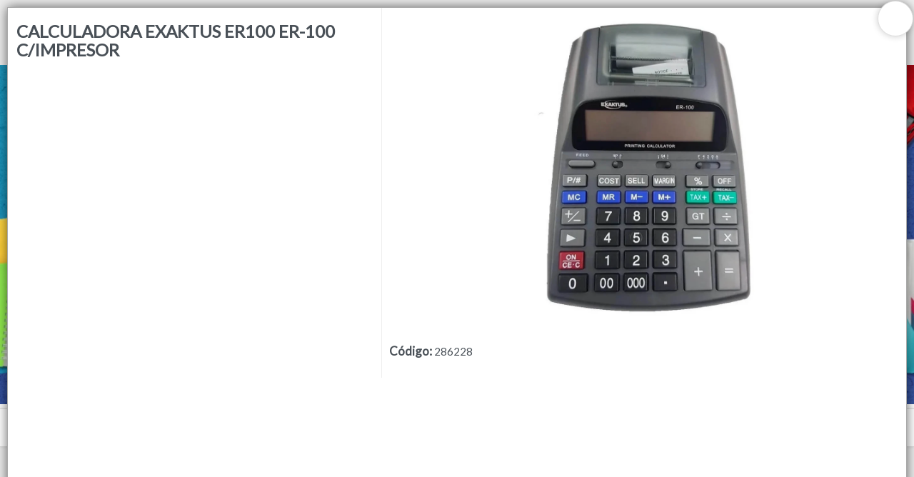

--- FILE ---
content_type: text/html
request_url: https://libreriadebolsillo.com.ar/store/3068
body_size: 5800
content:
<!DOCTYPE html><html dir="ltr" lang="es" class="custom-viewport" data-reactroot=""><head prefix="og: http://ogp.me/ns#
              fb: http://ogp.me/ns/fb#
              product: http://ogp.me/ns/product#"><meta content="text/html; charset=utf-8" http-equiv="content-type"/><meta content="width=device-width, minimal-ui, user-scalable=no, initial-scale=1.0, maximum-scale=1.0, minimum-scale=1.0" name="viewport"/><meta content="ie=edge" http-equiv="X-UA-Compatible"/><meta content="#ececec" name="msapplication-TileColor"/><meta content="#ececec" name="theme-color"/><meta content="black-translucent" name="apple-mobile-web-app-status-bar-style"/><meta content="yes" name="apple-mobile-web-app-capable"/><meta content="yes" name="mobile-web-app-capable"/><meta content="True" name="HandheldFriendly"/><meta content="320" name="MobileOptimized"/><meta content="CALCULADORA EXAKTUS ER100 ER-100 C/IMPRESOR - LIBRERIA DE BOLSILLO" property="og:title"/><meta content="og:product" property="og:type"/><meta name="description"/><meta property="og:description"/><link rel="sitemap" type="application/xml" title="Sitemap" href="/sitemap.xml"/><link rel="canonical" href="https://libreriadebolsillo.com.ar/store/3068"/><meta content="https://bunny-cdn.ventasxmayor.com/6063/public/47120670372400485/1657758720634-286228286228.jpg" property="og:image"/><meta content="https://libreriadebolsillo.com.ar/store/3068" property="og:url"/><meta content="CALCULADORA EXAKTUS ER100 ER-100 C/IMPRESOR - LIBRERIA DE BOLSILLO" name="twitter:title"/><meta name="twitter:description"/><meta content="https://bunny-cdn.ventasxmayor.com/6063/public/47120670372400485/1657758720634-286228286228.jpg" name="twitter:image"/><meta content="summary_large_image" name="twitter:card"/><title>CALCULADORA EXAKTUS ER100 ER-100 C/IMPRESOR - LIBRERIA DE BOLSILLO</title><link id="favicon-icon" type="image/x-icon" href="https://bunny-cdn.ventasxmayor.com/public/38975488233836011/1726171581550-logoyeslogan-02.png" rel="shortcut icon"/><script type="application/ld+json">{"url":"https://debolsillo.com.ar","@context":"https://schema.org","image":null,"email":null,"name":"LIBRERIA DE BOLSILLO","address":{"@type":"PostalAddress","addressLocality":"Córdoba","addressRegion":"Cordoba","postalCode":"x5000","streetAddress":"Entre Rios  412"},"telephone":"+54 351 423 2827","logo":"https://bunny-cdn.ventasxmayor.com/public/38975488233836011/1726175048572-logoyeslogan1-043.png","@type":"Organization","description":"Todo lo que necesitas en librería, informática y juguetería"}</script><script type="application/ld+json">{"sku":"286228","@context":"https://schema.org/","brand":{"@type":"Thing","name":"LIBRERIA DE BOLSILLO"},"image":["https://bunny-cdn.ventasxmayor.com/public/47120670372400485/1657758720634-286228286228.jpg"],"productID":"52235598465770152","name":"CALCULADORA EXAKTUS ER100 ER-100 C/IMPRESOR","logo":"https://bunny-cdn.ventasxmayor.com/public/38975488233836011/1726175048572-logoyeslogan1-043.png","@type":"Product","description":null,"offers":{"@type":"Offer","url":"https://example.com/anvil","priceCurrency":"ARS","price":"86356.52","availability":"https://schema.org/InStock","seller":{"@type":"Organization","name":"LIBRERIA DE BOLSILLO"}}}</script><link rel="stylesheet" href="https://bunny-cdn.ventasxmayor.com/static/assets/css/dashboard.css?v=1"/><link rel="stylesheet" href="https://bunny-cdn.ventasxmayor.com/static/styles-309c2a4a59ee845baed4a1afbd44487dcd705558.css"/><link rel="stylesheet" href="https://bunny-cdn.ventasxmayor.com/static/assets/css/markdown.css"/><link rel="stylesheet" href="https://bunny-cdn.ventasxmayor.com/static/assets/css/react-responsive-carousel3.css"/><link rel="stylesheet" href="https://bunny-cdn.ventasxmayor.com/static/assets/css/instagram.min.css"/><script src="https://www.youtube.com/iframe_api" type="text/javascript" async=""></script><script type="text/javascript" async="" src="https://bunny-cdn.ventasxmayor.com/static/apexcharts/apexcharts.min.js"></script><script>(function(w,d,s,l,i){w[l]=w[l]||[];w[l].push({'gtm.start':
new Date().getTime(),event:'gtm.js'});var f=d.getElementsByTagName(s)[0],
j=d.createElement(s),dl=l!='dataLayer'?'&l='+l:'';j.async=true;j.src=
'https://www.googletagmanager.com/gtm.js?id='+i+dl;f.parentNode.insertBefore(j,f);
})(window,document,'script','dataLayer','G-E582XGLC2K');</script><script async="" src="https://www.googletagmanager.com/gtag/js?id=G-E582XGLC2K"></script><script>window.vxmuas = window.vxmuas || []; vxmuas.push('G-E582XGLC2K');
window.dataLayer = window.dataLayer || [];
          function gtag(){dataLayer.push(arguments);}
          gtag('js', new Date());
          gtag('set', {
            'currency': 'ARS'
          });
          gtag('config', 'G-E582XGLC2K', {
            'custom_map': {'dimension1': 'email'}
          });</script><script async="" src="https://www.googletagmanager.com/gtag/js?id=AW-11360445180"></script><script>window.dataLayer = window.dataLayer || [];
                   function gtag(){dataLayer.push(arguments);}
                   gtag('js', new Date());
                   gtag('config', 'AW-11360445180');</script><script>!function(f,b,e,v,n,t,s)
{ f.fbqtoken=false; if(f.fbq)return;n=f.fbq=function(){n.callMethod?
n.callMethod.apply(n,arguments):n.queue.push(arguments)};
if(!f._fbq)f._fbq=n;n.push=n;n.loaded=!0;n.version='2.0';
n.queue=[];t=b.createElement(e);t.async=!0;
t.src=v;s=b.getElementsByTagName(e)[0];
s.parentNode.insertBefore(t,s)}(window, document,'script',
'https://connect.facebook.net/en_US/fbevents.js');
fbq('init', ' 1128570191104938');
fbq('track', 'PageView');</script></head><body id="body"><b><p></p></b><noscript><iframe height="0" width="0" style="display:none;visibility:hidden" src="https://www.googletagmanager.com/ns.html?id=G-E582XGLC2K"></iframe></noscript><div id="container"><div style="background-color:#ececec" class="page"><link href="https://fonts.googleapis.com/css?family=Lato&amp;display=swap" rel="stylesheet"/><link href="https://fonts.googleapis.com/css?family=Lato&amp;display=swap" rel="stylesheet"/><link href="https://fonts.googleapis.com/css?family=Roboto Condensed&amp;display=swap" rel="stylesheet"/><div class="page-main" style="font-family:&#x27;Lato&#x27;"><nav style="transform:translateX(-100%);transition:all 0.3s;top:0;overflow:hidden;background-color:white;width:400px;max-width:100%;z-index:400;position:fixed;height:100%;left:0" id="menu-main"><div style="border-right:1px solid #EEE;bottom:0;transition:all 0.3s;background-color:white;width:100%;border-left:1px solid #EEE;right:0;position:absolute;flex-direction:column;height:100%;left:0" class="flex"><div style="border-bottom:1px solid #EEE;text-align:center;background-color:#ececec;color:#0a315a;align-items:center;padding:10px" class="flex"><i style="width:45px;visibility:hidden;cursor:pointer;font-size:20px" class="fe fe-chevron-left"></i><div style="text-overflow:ellipsis;white-space:nowrap;font-size:16px;overflow:hidden" class="flex1">Categorías</div><i style="color:white;background-color:rgba(0,0,0,0.3);border-radius:100px;padding:5px 5px;margin-right:10px;cursor:pointer" class="fe fe-x"></i></div><div style="position:relative" class="flex1"><div style="overflow:auto;position:absolute;top:0;left:0;right:0;bottom:0" class="scroller"></div></div></div></nav><div style="box-shadow:0 0 15px rgba(0,0,0,0.6);transform:scale(1);bottom:10px;transition:transform 0.2s;top:10px;background:white;z-index:400;right:10px;display:flex;position:fixed;border:1px solid #AAA;flex-direction:column;left:10px"><span style="box-shadow:0 0 10px rgba(0,0,0,0.2);font-size:25px;top:-10px;background-color:#FFF;width:50px;cursor:pointer;z-index:100;padding:4px 14px;right:-10px;position:absolute;border:1px solid #DDD;border-radius:100px;height:50px"><i style="vertical-align:middle" class="fa fa-times"></i></span><div style="padding:0;overflow-y:auto;flex:1;overflow-x:hidden;height:100%" class="scroller"><div style="margin:0" class="row"><div style="border-right:1px solid #EEE" class="col-xs-12 col-md-5"><div style="padding:20px 0 0"><h3>CALCULADORA EXAKTUS ER100 ER-100 C/IMPRESOR</h3><p></p><div style="clear:right"></div><div style="position:relative;overflow:hidden" class="d-block d-md-none"><div style="margin-top:10px;padding:0"><p><b style="font-size:17px">Código<!-- -->: </b>286228</p></div></div><div class="d-none d-md-inline"></div></div></div><div style="padding:0;margin:0" class="col-xs-12 col-md-7 d-none d-md-inline"><div style="top:0;box-shadow:0 0 0 white" class="sticky"><div class="image-gallery " aria-live="polite"><div class="image-gallery-content"><div class="image-gallery-slide-wrapper bottom "><i class="fa fa-search-plus" style="font-size:40px;cursor:pointer;position:absolute;z-index:10;bottom:20px;right:20px"></i><div class="image-gallery-slides"><div class="image-gallery-slide center" style="-webkit-transform:translate3d(0%, 0, 0);-moz-transform:translate3d(0%, 0, 0);-ms-transform:translate3d(0%, 0, 0);-o-transform:translate3d(0%, 0, 0);transform:translate3d(0%, 0, 0)"><div style="text-align:center;display:flex;position:relative;align-items:center;justify-content:center;max-width:100%;max-height:auto"><figure style="vertical-align:middle;width:100%;display:inline-block;position:relative;height:35vw;margin:0"><img style="z-index:1;object-fit:contain;height:35vw" draggable="false" loading="lazy" src="https://bunny-cdn.ventasxmayor.com/6063/public/47120670372400485/1657758720634-286228286228.jpg"/></figure></div></div></div></div></div></div><div style="padding:10px"><div style="margin-top:10px;padding:0"><p><b style="font-size:17px">Código<!-- -->: </b>286228</p></div></div></div></div><div style="margin:0 10px 70px" class="d-block d-md-none"></div></div><div style="margin:0 10px 70px" class="d-block d-md-none"></div></div></div><div><div id="header"><div style="top:0;z-index:100"><div style="border-bottom-width:0;background-color:#ececec" class="header"><div class="container"><div class="d-flex"><a style="overflow:visible;cursor:pointer" class="header-brand d-lg-none d-xl-none"><img alt="logo" style="position:absolute" class="header-brand-img" src="https://bunny-cdn.ventasxmayor.com/public/38975488233836011/1726175048572-logoyeslogan1-043.png"/></a><a style="overflow:visible;opacity:1;cursor:pointer" class="header-brand d-lg-flex p-0 d-none d-xl-block d-lg-block"><img alt="logo" style="height:4rem;position:absolute" class="header-brand-img" src="https://bunny-cdn.ventasxmayor.com/public/38975488233836011/1726175048572-logoyeslogan1-043.png"/></a><div class="d-flex order-lg-2 ml-auto"><a href="/login" style="color:#0a315a;white-space:nowrap;font-size:15px;font-weight:400;overflow-wrap:break-word;padding:3px 7px;text-decoration:none;display:inline-block;border:1px solid #0a315a;border-radius:30px"><i style="vertical-align:middle" class="fe fe-log-in"></i> <span style="vertical-align:middle">Ingresar a la Tienda</span></a></div><a data-target="#headerMenuCollapse" data-toggle="collapse" href="#" class="header-toggler d-lg-none ml-3 ml-lg-0"><span style="color:#0a315a" class="header-toggler-icon"></span></a></div></div></div><div style="background-color:#ececec;border-bottom-width:0" class="header collapse d-lg-flex p-0 d-md-none"><div class="container"><div style="font-family:&#x27;Lato&#x27;" class="row align-items-center"><div class="col-lg order-lg-first"><div class="row align-items-center"><ul style="height:35px" class="nav nav-tabs border-0 flex-column flex-lg-row ml-auto"><li class="nav-item"><a data-toggle="dropdown" href="/comocomprar" style="color:#0a315a;font-weight:500;padding:0" class="nav-link"> CÓMO COMPRAR</a></li><li class="nav-item"><a data-toggle="dropdown" href="/quienessomos" style="color:#0a315a;font-weight:500;padding:0" class="nav-link"> QUIÉNES SOMOS</a></li><li class="nav-item"><a data-toggle="dropdown" href="/personalizada" style="color:#0a315a;font-weight:500;padding:0" class="nav-link"> COMO LLEGAR ?</a></li><li class="nav-item"><a data-toggle="dropdown" href="/contacto" style="color:#0a315a;font-weight:500;padding:0" class="nav-link"> CONTACTO</a></li><li class="nav-item"><a href="https://www.facebook.com/www.libreriadebolsillo.com.ar" target="_blank"><i style="color:#0a315a" class="fa fa-facebook-square"></i></a><a href="https://www.instagram.com/libreria.de.bolsillo" style="margin-left:10px" target="_blank"><i style="color:#0a315a" class="fa fa-instagram"></i></a></li></ul></div></div></div></div></div><div class="header collapse p-0 d-lg-none d-xl-none show" style="overflow:hidden;border-width:0;max-height:0;transition:max-height 0.5s"><div class="container"><div class="row align-items-center"><div style="font-family:&#x27;Lato&#x27;" class="col-lg order-lg-first"><ul class="nav nav-tabs border-0 flex-column flex-lg-row"><li class="nav-item"><a data-toggle="dropdown" href="/comocomprar" style="font-weight:500" class="nav-link"> CÓMO COMPRAR</a></li><li class="nav-item"><a data-toggle="dropdown" href="/quienessomos" style="font-weight:500" class="nav-link"> QUIÉNES SOMOS</a></li><li class="nav-item"><a data-toggle="dropdown" href="/personalizada" style="font-weight:500" class="nav-link"> COMO LLEGAR ?</a></li><li class="nav-item"><a data-toggle="dropdown" href="/contacto" style="font-weight:500" class="nav-link"> CONTACTO</a></li><li class="nav-item"><a href="https://www.facebook.com/www.libreriadebolsillo.com.ar" target="_blank"><i class="fa fa-facebook-square"></i></a><a href="https://www.instagram.com/libreria.de.bolsillo" style="margin-left:10px" target="_blank"><i class="fa fa-instagram"></i></a></li></ul></div></div></div></div></div><div><div style="min-height:50px"><div class="carousel-root"><div class="carousel carousel-slider" style="width:100%"><button type="button" aria-label="previous slide / item" class="control-arrow control-prev control-disabled"></button><div class="slider-wrapper axis-horizontal"><ul class="slider animated" style="-webkit-transform:translate3d(-100%,0,0);-ms-transform:translate3d(-100%,0,0);-o-transform:translate3d(-100%,0,0);transform:translate3d(-100%,0,0);-webkit-transition-duration:350ms;-moz-transition-duration:350ms;-o-transition-duration:350ms;transition-duration:350ms;-ms-transition-duration:350ms"><li class="slide selected previous"><figure style="cursor:pointer"><div><figure style="width:100%;display:inline-block;position:relative;margin:0"><style>.sound-toggle {
            position: absolute;
            top: 50%;
            left: 50%;
            transform: translate(-50%, -50%);
            width: 60px;
            height: 60px;
            background: rgba(0,0,0,0.7);
            border-radius: 50%;
            opacity: 0;
            cursor: pointer;
            transition: opacity 0.3s;
        }

        .sound-overlay:hover .sound-toggle {
            opacity: 1;
        }

        .sound-toggle svg {
            width: 30px;
            height: 30px;
            fill: white;
            position: absolute;
            top: 50%;
            left: 50%;
            transform: translate(-50%, -50%);
        }</style><video autoplay="" playsinline="" muted="" loop="" draggable="false" inline="true" style="width:100%"><source src="https://bunny-cdn.ventasxmayor.com/public/38975488233836011/1728567787802-bannerlalibreria-web.mp4"/></video><div style="position:absolute;width:100%;height:100%;left:0;top:0;z-index:1" class="sound-overlay"><div class="sound-toggle"><svg viewBox="0 0 24 24"><path d="M3 9v6h4l5 5V4l-5 5H3z"></path><path d="M13 8.23v7.54c1.1-.64 2-1.75 2-3.77s-.9-3.13-2-3.77z"></path></svg></div></div></figure><div style="align-items:center;align-content:center;bottom:0;top:0;z-index:1000;justify-content:center;right:0;display:flex;position:absolute;flex-direction:column;left:0;justify-items:center"></div></div></figure></li><li class="slide selected previous"><figure style="cursor:pointer"><div><figure style="width:100%;display:inline-block;position:relative;margin:0"><style>.sound-toggle {
            position: absolute;
            top: 50%;
            left: 50%;
            transform: translate(-50%, -50%);
            width: 60px;
            height: 60px;
            background: rgba(0,0,0,0.7);
            border-radius: 50%;
            opacity: 0;
            cursor: pointer;
            transition: opacity 0.3s;
        }

        .sound-overlay:hover .sound-toggle {
            opacity: 1;
        }

        .sound-toggle svg {
            width: 30px;
            height: 30px;
            fill: white;
            position: absolute;
            top: 50%;
            left: 50%;
            transform: translate(-50%, -50%);
        }</style><video autoplay="" playsinline="" muted="" loop="" draggable="false" inline="true" style="width:100%"><source src="https://bunny-cdn.ventasxmayor.com/public/38975488233836011/1728567787802-bannerlalibreria-web.mp4"/></video><div style="position:absolute;width:100%;height:100%;left:0;top:0;z-index:1" class="sound-overlay"><div class="sound-toggle"><svg viewBox="0 0 24 24"><path d="M3 9v6h4l5 5V4l-5 5H3z"></path><path d="M13 8.23v7.54c1.1-.64 2-1.75 2-3.77s-.9-3.13-2-3.77z"></path></svg></div></div></figure><div style="align-items:center;align-content:center;bottom:0;top:0;z-index:1000;justify-content:center;right:0;display:flex;position:absolute;flex-direction:column;left:0;justify-items:center"></div></div></figure></li></ul></div><button type="button" aria-label="next slide / item" class="control-arrow control-next control-disabled"></button></div></div><div><div style="min-height:400px" id="search-bar"><div style="height:54px;align-items:center;justify-content:center;display:flex" class="search-sticky sticky"><button style="align-items:center;text-overflow:ellipsis;box-shadow:none;white-space:nowrap;font-size:15px;overflow:hidden;cursor:pointer;display:flex;border:0 solid;justify-items:center" class="btn btn-secondary"><img style="height:20px;vertical-align:middle" src="https://bunny-cdn.ventasxmayor.com/static/menu_icon.svg"/><span style="margin-left:5px;vertical-align:middle">Menú</span></button><div style="flex:1"><input type="search" tabindex="1" placeholder="🔍 Buscar productos…" style="text-overflow:ellipsis;text-align:center;white-space:nowrap;font-size:15px;overflow:hidden;background-color:white;width:100%;max-width:380px;padding:4.5px 15px;outline:0;border:2px solid rgb(73 80 88);border-radius:30px" value=""/></div><div style="margin-left:5px"><div role="group" class="btn-group d-none d-md-flex"><div position="relative"><button style="cursor:pointer;box-shadow:inset 0 2px 4px rgba(0,0,0,0.15);border:1px solid #dee2e6;border-radius:20px 0 0 20px;border-left:0.5px solid #dee2e6;font-size:15px;padding:8px 12px;transition:all 0.2s ease" class="btn btn-lg btn-secondary"><img style="height:15px;vertical-align:middle" src="https://bunny-cdn.ventasxmayor.com/static/grid_mode.svg" alt="Grid view"/></button><img style="height:20px;position:absolute;right:-5px;z-index:5;top:-5px;vertical-align:middle" src="https://bunny-cdn.ventasxmayor.com/static/pro2.png"/></div><button style="cursor:pointer;border-radius:0 20px 20px 0;border:1px solid #dee2e6;border-right:0.5px solid #dee2e6;font-size:15px;padding:8px 12px;transition:all 0.2s ease" class="btn btn-lg btn-secondary"><img style="height:15px;vertical-align:middle" src="https://bunny-cdn.ventasxmayor.com/static/list_mode.svg" alt="List view"/></button></div><div style="position:relative" class="d-md-none"><button style="cursor:pointer;box-shadow:none;border-width:0;font-size:15px;padding:8px 12px;transition:all 0.2s ease" class="btn btn-lg btn-secondary"><img style="height:15px;vertical-align:middle" src="https://bunny-cdn.ventasxmayor.com/static/list_mode.svg" alt="Switch to Grid view"/></button><img style="height:20px;position:absolute;right:-5px;z-index:5;top:-5px;vertical-align:middle" src="https://bunny-cdn.ventasxmayor.com/static/pro2.png"/></div></div><button style="cursor:pointer;box-shadow:none;border:0 solid;font-size:15px;margin-left:5px" class="btn btn-lg btn-secondary"><img style="height:15px;vertical-align:middle" src="https://bunny-cdn.ventasxmayor.com/static/arrow.svg"/></button></div><p style="position:absolute;z-index:-100"></p><div style="text-align:center;font-weight:bold;font-size:23px;margin:100px">Lista vacía</div><div style="position:fixed;border-top:1px solid #DDD;bottom:0;padding:5px;background-color:white;width:100%;z-index:170" class="card-footer text-right cart-footer"><div style="transition:all 1s;top:-4px;background-color:hsl(40,100%,45%);width:0%;z-index:0;display:none;position:absolute;height:4px;left:0"></div><div style="transition:all 1s;top:-12px;background-color:hsl(40,100%,45%);width:20px;z-index:1;display:none;position:absolute;border-radius:10px;height:20px;left:calc(0% - 3px)" class="power-ball pulseit-soft"><div style="text-shadow:0 0 1px black;font-size:18px;font-weight:bold;transform:translate(-3px,-3px);color:white">%</div></div><div style="transform:translateX(-1%);color:hsl(40,100%,45%);white-space:nowrap;font-size:14px;transition:all 1s;top:-30px;font-weight:bold;overflow:hidden;z-index:1;text-shadow:0 0 1px rgba(0,0,0,0.1);display:none;position:absolute;left:0%"></div><div style="display:flex;align-items:center;justify-content:center" class="d-flex"></div></div></div></div></div></div></div></div></div><footer class="footer-distributed"><div class="footer-left"><img crossorigin="Anonymous" src="https://bunny-cdn.ventasxmayor.com/public/38975488233836011/1726175048572-logoyeslogan1-043.png" style="height:50px;margin-bottom:15px"/><p style="color:white" class="footer-company-name">LIBRERIA DE BOLSILLO<!-- --> © <!-- -->2026<br/><br/>Defensa de las y los consumidores. Para reclamos <a href="https://www.argentina.gob.ar/produccion/defensadelconsumidor/formulario" target="_blank" style="color:white;text-decoration:underline" class="footer-company-name">ingresá acá.</a><br/><br/><a href="/arrepentimiento" style="color:white;text-decoration:underline" class="footer-company-name">Botón de arrepentimiento</a><br/><a href="/politicas-privacidad" style="color:white;text-decoration:underline" class="footer-company-name">Políticas de privacidad</a><br/><a href="/terminos-de-uso" style="color:white;text-decoration:underline" class="footer-company-name">Términos de uso</a></p><br/><u><a href="https://www.ventasxmayor.com" target="_blank" style="color:white" class="footer-company-name">Hecho con ❤️por VentasxMayor</a></u></div><div class="footer-center"><div><i class="fa fa-map-marker"></i><p><span>412 Entre Rios </span> Córdoba, Argentina</p></div><div><i class="fa fa-phone"></i><p><a style="color:white" href="tel:+54 351 423 2827">+54 351 423 2827</a></p></div><div><i class="fa fa-whatsapp"></i><p><a style="color:white" href="tel:+54 9 351 760 1886">+54 9 351 760 1886</a></p></div></div><div class="footer-right"><div><div style="font-size:12px">Suscribite para las últimas novedades<!-- -->:</div><div style="margin:10px 0" class="input-group"><input placeholder="Email" class="form-control" value=""/><span class="input-group-append"><button class="btn-lg btn-primary"><i class="fa fa-check"></i></button></span></div></div><div class="footer-icons"><a target="_blank" href="https://www.facebook.com/www.libreriadebolsillo.com.ar"><i class="fa fa-facebook"></i></a><a target="_blank" href="https://www.instagram.com/libreria.de.bolsillo"><i class="fa fa-instagram"></i></a></div></div></footer><div class="Toastify"></div></div></div></body></html>

--- FILE ---
content_type: image/svg+xml
request_url: https://bunny-cdn.ventasxmayor.com/static/list_mode.svg
body_size: 185
content:
<svg width="24" height="22" viewBox="0 0 24 22" fill="none" xmlns="http://www.w3.org/2000/svg">
<path d="M6.31679 3.52029C6.31679 4.62486 5.42136 5.52029 4.31679 5.52029H2.70703C1.60246 5.52029 0.707031 4.62486 0.707031 3.52029V2.05078C0.707031 0.946212 1.60246 0.0507812 2.70703 0.0507812H4.31679C5.42136 0.0507812 6.31679 0.946212 6.31679 2.05078V3.52029ZM6.31679 10.2551C6.31679 9.15048 5.42136 8.25505 4.31679 8.25505H2.70703C1.60246 8.25505 0.707031 9.15048 0.707031 10.2551V11.7246C0.707031 12.8291 1.60246 13.7246 2.70703 13.7246H4.31679C5.42136 13.7246 6.31679 12.8291 6.31679 11.7246V10.2551ZM6.31679 18.4593C6.31679 17.3547 5.42136 16.4593 4.31679 16.4593H2.70703C1.60246 16.4593 0.707031 17.3547 0.707031 18.4593V19.9288C0.707031 21.0334 1.60246 21.9288 2.70703 21.9288H4.31679C5.42136 21.9288 6.31679 21.0334 6.31679 19.9288V18.4593Z" fill="#485058"/>
<rect x="8.56152" y="3.97656" width="2.80488" height="14.5854" rx="1.40244" transform="rotate(-90 8.56152 3.97656)" fill="#485058"/>
<rect x="8.56152" y="20.2461" width="2.80488" height="14.5854" rx="1.40244" transform="rotate(-90 8.56152 20.2461)" fill="#485058"/>
<rect x="8.56152" y="12.3926" width="2.80488" height="14.5854" rx="1.40244" transform="rotate(-90 8.56152 12.3926)" fill="#485058"/>
</svg>
